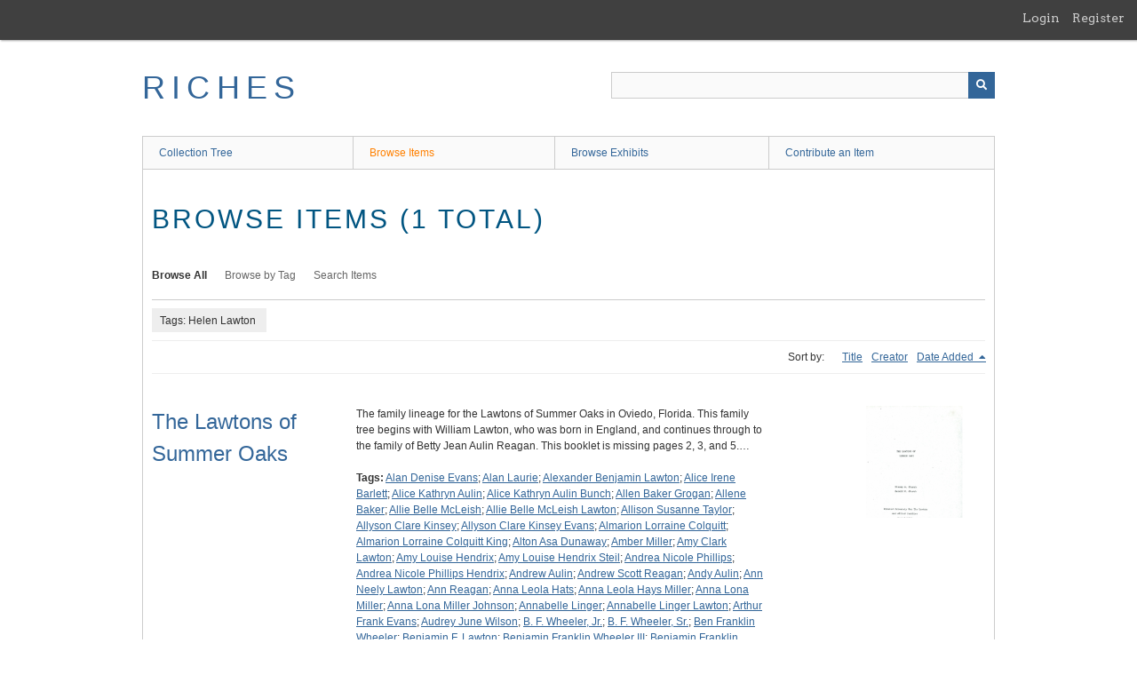

--- FILE ---
content_type: text/html; charset=utf-8
request_url: https://richesmi.cah.ucf.edu/omeka/items/browse?tags=Helen+Lawton
body_size: 11019
content:
<!DOCTYPE html>
<html class="" lang="en-US">
<head>
    <meta charset="utf-8">
    <meta name="viewport" content="width=device-width, initial-scale=1" />
           
        <title>Browse Items &middot; RICHES</title>

    <link rel="alternate" type="application/rss+xml" title="Omeka RSS Feed" href="/omeka/items/browse?tags=Helen+Lawton&amp;output=rss2" /><link rel="alternate" type="application/atom+xml" title="Omeka Atom Feed" href="/omeka/items/browse?tags=Helen+Lawton&amp;output=atom" />
        <!-- Stylesheets -->
    <link href="/omeka/application/views/scripts/css/public.css?v=3.1.2" media="screen" rel="stylesheet" type="text/css" >
<link href="/omeka/plugins/GuestUser/views/public/css/guest-user.css?v=3.1.2" media="all" rel="stylesheet" type="text/css" >
<link href="//fonts.googleapis.com/css?family=Arvo:400" media="screen" rel="stylesheet" type="text/css" >
<link href="/omeka/application/views/scripts/css/admin-bar.css?v=3.1.2" media="screen" rel="stylesheet" type="text/css" >
<link href="/omeka/application/views/scripts/css/iconfonts.css?v=3.1.2" media="all" rel="stylesheet" type="text/css" >
<link href="/omeka/themes/theme-berlin/css/skeleton.css?v=3.1.2" media="all" rel="stylesheet" type="text/css" >
<link href="/omeka/themes/theme-berlin/css/style.css?v=3.1.2" media="all" rel="stylesheet" type="text/css" >    <!-- JavaScripts -->
                        <script type="text/javascript" src="//ajax.googleapis.com/ajax/libs/jquery/3.6.0/jquery.min.js"></script>
<script type="text/javascript">
    //<!--
    window.jQuery || document.write("<script type=\"text\/javascript\" src=\"\/omeka\/application\/views\/scripts\/javascripts\/vendor\/jquery.js?v=3.1.2\" charset=\"utf-8\"><\/script>")    //-->
</script>
<script type="text/javascript" src="//ajax.googleapis.com/ajax/libs/jqueryui/1.12.1/jquery-ui.min.js"></script>
<script type="text/javascript">
    //<!--
    window.jQuery.ui || document.write("<script type=\"text\/javascript\" src=\"\/omeka\/application\/views\/scripts\/javascripts\/vendor\/jquery-ui.js?v=3.1.2\" charset=\"utf-8\"><\/script>")    //-->
</script>
<script type="text/javascript" src="/omeka/application/views/scripts/javascripts/vendor/jquery.ui.touch-punch.js"></script>
<script type="text/javascript">
    //<!--
    jQuery.noConflict();    //-->
</script>
<script type="text/javascript" src="/omeka/plugins/GuestUser/views/public/javascripts/guest-user.js?v=3.1.2"></script>
<!--[if (gte IE 6)&(lte IE 8)]><script type="text/javascript" src="/omeka/application/views/scripts/javascripts/vendor/selectivizr.js?v=3.1.2"></script><![endif]-->
<script type="text/javascript" src="/omeka/application/views/scripts/javascripts/vendor/respond.js?v=3.1.2"></script>
<script type="text/javascript" src="/omeka/application/views/scripts/javascripts/vendor/jquery-accessibleMegaMenu.js?v=3.1.2"></script>
<script type="text/javascript" src="/omeka/themes/theme-berlin/javascripts/berlin.js?v=3.1.2"></script>
<script type="text/javascript" src="/omeka/application/views/scripts/javascripts/globals.js?v=3.1.2"></script></head>
 <body class="admin-bar items browse">
    <a href="#content" id="skipnav">Skip to main content</a>
    <nav id="admin-bar">

<ul class="navigation">
    <li>
        <a id="menu-guest-user-login" href="/omeka/guest-user/user/login">Login</a>
    </li>
    <li>
        <a id="menu-guest-user-register" href="/omeka/guest-user/user/register">Register</a>
    </li>
</ul></nav>
        <header role="banner">
            <div id='guest-user-register-info'></div>            <div id="site-title"><a href="https://richesmi.cah.ucf.edu/omeka" >RICHES</a>
</div>

            <div id="search-container" role="search">

                                <form id="search-form" name="search-form" action="/omeka/search" aria-label="Search" method="get">    <input type="text" name="query" id="query" value="" title="Query" aria-label="Query" aria-labelledby="search-form query">            <input type="hidden" name="query_type" value="keyword" id="query_type">                <input type="hidden" name="record_types[]" value="Item">                <input type="hidden" name="record_types[]" value="Collection">                <input type="hidden" name="record_types[]" value="Exhibit">                <button name="submit_search" id="submit_search" type="submit" value="Submit" title="Submit" class="button" aria-label="Submit" aria-labelledby="search-form submit_search"><span class="icon" aria-hidden="true"></span></button></form>
            </div>
        </header>

         <div id="primary-nav" role="navigation">
             <ul class="navigation">
    <li>
        <a href="/omeka/collection-tree">Collection Tree</a>
    </li>
    <li class="active">
        <a href="/omeka/items/browse">Browse Items</a>
    </li>
    <li>
        <a href="/omeka/exhibits">Browse Exhibits</a>
    </li>
    <li>
        <a href="/omeka/contribution">Contribute an Item</a>
    </li>
</ul>         </div>

         <div id="mobile-nav" role="navigation" aria-label="Mobile Navigation">
             <ul class="navigation">
    <li>
        <a href="/omeka/collection-tree">Collection Tree</a>
    </li>
    <li class="active">
        <a href="/omeka/items/browse">Browse Items</a>
    </li>
    <li>
        <a href="/omeka/exhibits">Browse Exhibits</a>
    </li>
    <li>
        <a href="/omeka/contribution">Contribute an Item</a>
    </li>
</ul>         </div>
        
    <div id="content" role="main" tabindex="-1">


<h1>Browse Items (1 total)</h1>

<nav class="items-nav navigation secondary-nav">
    <ul class="navigation">
    <li class="active">
        <a href="/omeka/items/browse">Browse All</a>
    </li>
    <li>
        <a href="/omeka/items/tags">Browse by Tag</a>
    </li>
    <li>
        <a href="/omeka/items/search">Search Items</a>
    </li>
</ul></nav>

<div id="item-filters"><ul><li class="tags">Tags: Helen Lawton</li></ul></div>


<div id="sort-links">
    <span class="sort-label">Sort by: </span><ul id="sort-links-list"><li  ><a href="/omeka/items/browse?tags=Helen+Lawton&amp;sort_field=Dublin+Core%2CTitle" aria-label="Sort ascending Title" title="Sort ascending">Title <span role="presentation" class="sort-icon"></span></a></li><li  ><a href="/omeka/items/browse?tags=Helen+Lawton&amp;sort_field=Dublin+Core%2CCreator" aria-label="Sort ascending Creator" title="Sort ascending">Creator <span role="presentation" class="sort-icon"></span></a></li><li class="sorting desc" ><a href="/omeka/items/browse?tags=Helen+Lawton&amp;sort_field=added&amp;sort_dir=a" aria-label="Sorting descending Date Added" title="Sorting descending">Date Added <span role="presentation" class="sort-icon"></span></a></li></ul></div>


<div class="item record">
    <h2><a href="/omeka/items/show/6206" class="permalink">The Lawtons of Summer Oaks</a></h2>
    <div class="item-meta">
        <div class="item-img">
        <a href="/omeka/items/show/6206"><img src="https://richesmi.cah.ucf.edu/omeka/files/square_thumbnails/7aa802afa4dac1c624612a3ff70e89b9.jpg" alt="HH00129.pdf" title="HH00129.pdf"></a>    </div>
    
        <div class="item-description">
        The family lineage for the Lawtons of Summer Oaks in Oviedo, Florida. This family tree begins with William Lawton, who was born in England, and continues through to the family of Betty Jean Aulin Reagan. This booklet is missing pages 2, 3, and 5.…    </div>
    
        <div class="tags"><p><strong>Tags:</strong>
        <a href="/omeka/items/browse?tags=Alan+Denise+Evans" rel="tag">Alan Denise Evans</a>; <a href="/omeka/items/browse?tags=Alan+Laurie" rel="tag">Alan Laurie</a>; <a href="/omeka/items/browse?tags=Alexander+Benjamin+Lawton" rel="tag">Alexander Benjamin Lawton</a>; <a href="/omeka/items/browse?tags=Alice+Irene+Barlett" rel="tag">Alice Irene Barlett</a>; <a href="/omeka/items/browse?tags=Alice+Kathryn+Aulin" rel="tag">Alice Kathryn Aulin</a>; <a href="/omeka/items/browse?tags=Alice+Kathryn+Aulin+Bunch" rel="tag">Alice Kathryn Aulin Bunch</a>; <a href="/omeka/items/browse?tags=Allen+Baker+Grogan" rel="tag">Allen Baker Grogan</a>; <a href="/omeka/items/browse?tags=Allene+Baker" rel="tag">Allene Baker</a>; <a href="/omeka/items/browse?tags=Allie+Belle+McLeish" rel="tag">Allie Belle McLeish</a>; <a href="/omeka/items/browse?tags=Allie+Belle+McLeish+Lawton" rel="tag">Allie Belle McLeish Lawton</a>; <a href="/omeka/items/browse?tags=Allison+Susanne+Taylor" rel="tag">Allison Susanne Taylor</a>; <a href="/omeka/items/browse?tags=Allyson+Clare+Kinsey" rel="tag">Allyson Clare Kinsey</a>; <a href="/omeka/items/browse?tags=Allyson+Clare+Kinsey+Evans" rel="tag">Allyson Clare Kinsey Evans</a>; <a href="/omeka/items/browse?tags=Almarion+Lorraine+Colquitt" rel="tag">Almarion Lorraine Colquitt</a>; <a href="/omeka/items/browse?tags=Almarion+Lorraine+Colquitt+King" rel="tag">Almarion Lorraine Colquitt King</a>; <a href="/omeka/items/browse?tags=Alton+Asa+Dunaway" rel="tag">Alton Asa Dunaway</a>; <a href="/omeka/items/browse?tags=Amber+Miller" rel="tag">Amber Miller</a>; <a href="/omeka/items/browse?tags=Amy+Clark+Lawton" rel="tag">Amy Clark Lawton</a>; <a href="/omeka/items/browse?tags=Amy+Louise+Hendrix" rel="tag">Amy Louise Hendrix</a>; <a href="/omeka/items/browse?tags=Amy+Louise+Hendrix+Steil" rel="tag">Amy Louise Hendrix Steil</a>; <a href="/omeka/items/browse?tags=Andrea+Nicole+Phillips" rel="tag">Andrea Nicole Phillips</a>; <a href="/omeka/items/browse?tags=Andrea+Nicole+Phillips+Hendrix" rel="tag">Andrea Nicole Phillips Hendrix</a>; <a href="/omeka/items/browse?tags=Andrew+Aulin" rel="tag">Andrew Aulin</a>; <a href="/omeka/items/browse?tags=Andrew+Scott+Reagan" rel="tag">Andrew Scott Reagan</a>; <a href="/omeka/items/browse?tags=Andy+Aulin" rel="tag">Andy Aulin</a>; <a href="/omeka/items/browse?tags=Ann+Neely+Lawton" rel="tag">Ann Neely Lawton</a>; <a href="/omeka/items/browse?tags=Ann+Reagan" rel="tag">Ann Reagan</a>; <a href="/omeka/items/browse?tags=Anna+Leola+Hats" rel="tag">Anna Leola Hats</a>; <a href="/omeka/items/browse?tags=Anna+Leola+Hays+Miller" rel="tag">Anna Leola Hays Miller</a>; <a href="/omeka/items/browse?tags=Anna+Lona+Miller" rel="tag">Anna Lona Miller</a>; <a href="/omeka/items/browse?tags=Anna+Lona+Miller+Johnson" rel="tag">Anna Lona Miller Johnson</a>; <a href="/omeka/items/browse?tags=Annabelle+Linger" rel="tag">Annabelle Linger</a>; <a href="/omeka/items/browse?tags=Annabelle+Linger+Lawton" rel="tag">Annabelle Linger Lawton</a>; <a href="/omeka/items/browse?tags=Arthur+Frank+Evans" rel="tag">Arthur Frank Evans</a>; <a href="/omeka/items/browse?tags=Audrey+June+Wilson" rel="tag">Audrey June Wilson</a>; <a href="/omeka/items/browse?tags=B.+F.+Wheeler%2C+Jr." rel="tag">B. F. Wheeler, Jr.</a>; <a href="/omeka/items/browse?tags=B.+F.+Wheeler%2C+Sr." rel="tag">B. F. Wheeler, Sr.</a>; <a href="/omeka/items/browse?tags=Ben+Franklin+Wheeler" rel="tag">Ben Franklin Wheeler</a>; <a href="/omeka/items/browse?tags=Benjamin+F.+Lawton" rel="tag">Benjamin F. Lawton</a>; <a href="/omeka/items/browse?tags=Benjamin+Franklin+Wheeler+III" rel="tag">Benjamin Franklin Wheeler III</a>; <a href="/omeka/items/browse?tags=Benjamin+Franklin+Wheeler%2C+Jr." rel="tag">Benjamin Franklin Wheeler, Jr.</a>; <a href="/omeka/items/browse?tags=Benjamin+Franklin+Wheeler%2C+Sr." rel="tag">Benjamin Franklin Wheeler, Sr.</a>; <a href="/omeka/items/browse?tags=Benjamin+Themistocles+Dion+Lawton" rel="tag">Benjamin Themistocles Dion Lawton</a>; <a href="/omeka/items/browse?tags=Bennett+Jay+Johnson" rel="tag">Bennett Jay Johnson</a>; <a href="/omeka/items/browse?tags=Betty+Joan+Ottalani" rel="tag">Betty Joan Ottalani</a>; <a href="/omeka/items/browse?tags=Betty+Joan+Ottalani+Freckelton" rel="tag">Betty Joan Ottalani Freckelton</a>; <a href="/omeka/items/browse?tags=Betty+Lou+Brau" rel="tag">Betty Lou Brau</a>; <a href="/omeka/items/browse?tags=Betty+Lou+Brau+Miller" rel="tag">Betty Lou Brau Miller</a>; <a href="/omeka/items/browse?tags=Betty+Sue+Terry" rel="tag">Betty Sue Terry</a>; <a href="/omeka/items/browse?tags=Betty+Sue+Terry+Lawton" rel="tag">Betty Sue Terry Lawton</a>; <a href="/omeka/items/browse?tags=Betty+Virginia+Miller" rel="tag">Betty Virginia Miller</a>; <a href="/omeka/items/browse?tags=Bettye+Jean+Aulin" rel="tag">Bettye Jean Aulin</a>; <a href="/omeka/items/browse?tags=Bettye+Jean+Aulin+Reagan" rel="tag">Bettye Jean Aulin Reagan</a>; <a href="/omeka/items/browse?tags=Beulah+Lawton" rel="tag">Beulah Lawton</a>; <a href="/omeka/items/browse?tags=Beverly+Elaine+Hughes" rel="tag">Beverly Elaine Hughes</a>; <a href="/omeka/items/browse?tags=Beverly+Elaine+Hughes+Evans" rel="tag">Beverly Elaine Hughes Evans</a>; <a href="/omeka/items/browse?tags=Billie+Beatrice+Bunch" rel="tag">Billie Beatrice Bunch</a>; <a href="/omeka/items/browse?tags=Billie+Beatrice+Bunch+Dingman" rel="tag">Billie Beatrice Bunch Dingman</a>; <a href="/omeka/items/browse?tags=Bird+Mary+Lee" rel="tag">Bird Mary Lee</a>; <a href="/omeka/items/browse?tags=Birdie+Lawton" rel="tag">Birdie Lawton</a>; <a href="/omeka/items/browse?tags=Birdie+Lawton+Grogan" rel="tag">Birdie Lawton Grogan</a>; <a href="/omeka/items/browse?tags=Brandi+Lawton+Tolar" rel="tag">Brandi Lawton Tolar</a>; <a href="/omeka/items/browse?tags=Brandon+Wayne+Langham" rel="tag">Brandon Wayne Langham</a>; <a href="/omeka/items/browse?tags=Brett+Thomas+Lawton" rel="tag">Brett Thomas Lawton</a>; <a href="/omeka/items/browse?tags=Brian+Douglas+Swank" rel="tag">Brian Douglas Swank</a>; <a href="/omeka/items/browse?tags=Brian+Keith+Leibfried" rel="tag">Brian Keith Leibfried</a>; <a href="/omeka/items/browse?tags=Brian+Ottalani" rel="tag">Brian Ottalani</a>; <a href="/omeka/items/browse?tags=Brooksville" rel="tag">Brooksville</a>; <a href="/omeka/items/browse?tags=Buddy+Keller" rel="tag">Buddy Keller</a>; <a href="/omeka/items/browse?tags=Calhoun+Wilson+Hendrix" rel="tag">Calhoun Wilson Hendrix</a>; <a href="/omeka/items/browse?tags=Carol+Lorraine+King" rel="tag">Carol Lorraine King</a>; <a href="/omeka/items/browse?tags=Carol+Lorraine+King+Rhyme" rel="tag">Carol Lorraine King Rhyme</a>; <a href="/omeka/items/browse?tags=Carole+Joan+Norton" rel="tag">Carole Joan Norton</a>; <a href="/omeka/items/browse?tags=Carole+Joan+Norton+Berrong" rel="tag">Carole Joan Norton Berrong</a>; <a href="/omeka/items/browse?tags=Caroline+Elizabeth+Evans" rel="tag">Caroline Elizabeth Evans</a>; <a href="/omeka/items/browse?tags=Caroline+Elizabeth+Evans+Leibfried" rel="tag">Caroline Elizabeth Evans Leibfried</a>; <a href="/omeka/items/browse?tags=Casey+Dyan+Carron" rel="tag">Casey Dyan Carron</a>; <a href="/omeka/items/browse?tags=Casey+Dyan+Carron+Keller" rel="tag">Casey Dyan Carron Keller</a>; <a href="/omeka/items/browse?tags=Catherine+Elizabeth+Long" rel="tag">Catherine Elizabeth Long</a>; <a href="/omeka/items/browse?tags=Catherine+Elizabeth+Long+Evans" rel="tag">Catherine Elizabeth Long Evans</a>; <a href="/omeka/items/browse?tags=Charles+Aulin" rel="tag">Charles Aulin</a>; <a href="/omeka/items/browse?tags=Charles+Hampton+Harris" rel="tag">Charles Hampton Harris</a>; <a href="/omeka/items/browse?tags=Charles+Homer+Colquitt" rel="tag">Charles Homer Colquitt</a>; <a href="/omeka/items/browse?tags=Charles+John+Lawton" rel="tag">Charles John Lawton</a>; <a href="/omeka/items/browse?tags=Charles+Warren+Aulin" rel="tag">Charles Warren Aulin</a>; <a href="/omeka/items/browse?tags=Charles+William+Evans" rel="tag">Charles William Evans</a>; <a href="/omeka/items/browse?tags=Charlet+Sue+Genton" rel="tag">Charlet Sue Genton</a>; <a href="/omeka/items/browse?tags=Charlet+Sue+Genton+Wheeler" rel="tag">Charlet Sue Genton Wheeler</a>; <a href="/omeka/items/browse?tags=Charlotte+Lee" rel="tag">Charlotte Lee</a>; <a href="/omeka/items/browse?tags=Charlotte+Lee+Lawton" rel="tag">Charlotte Lee Lawton</a>; <a href="/omeka/items/browse?tags=Charlotte+Lee+Lawton+Mikesell" rel="tag">Charlotte Lee Lawton Mikesell</a>; <a href="/omeka/items/browse?tags=Chester+Lee+Phillips" rel="tag">Chester Lee Phillips</a>; <a href="/omeka/items/browse?tags=Christopher+Kevin+Grogan" rel="tag">Christopher Kevin Grogan</a>; <a href="/omeka/items/browse?tags=Christopher+Leon" rel="tag">Christopher Leon</a>; <a href="/omeka/items/browse?tags=Christopher+Wilson" rel="tag">Christopher Wilson</a>; <a href="/omeka/items/browse?tags=Cindy+Deborah+Church" rel="tag">Cindy Deborah Church</a>; <a href="/omeka/items/browse?tags=Cindy+Deborah+Church+Hunt" rel="tag">Cindy Deborah Church Hunt</a>; <a href="/omeka/items/browse?tags=Claire+Lee+Wheeler" rel="tag">Claire Lee Wheeler</a>; <a href="/omeka/items/browse?tags=Claire+Lee+Wheeler+Evans" rel="tag">Claire Lee Wheeler Evans</a>; <a href="/omeka/items/browse?tags=Claire+Marena+Leinhard" rel="tag">Claire Marena Leinhard</a>; <a href="/omeka/items/browse?tags=Claire+Marena+Leinhard+O%27Brien" rel="tag">Claire Marena Leinhard O&#039;Brien</a>; <a href="/omeka/items/browse?tags=Clara+Curtis+Lawton" rel="tag">Clara Curtis Lawton</a>; <a href="/omeka/items/browse?tags=Clara+Curtis+Lawton+Leinhard" rel="tag">Clara Curtis Lawton Leinhard</a>; <a href="/omeka/items/browse?tags=Clara+Isabelle+Lawton" rel="tag">Clara Isabelle Lawton</a>; <a href="/omeka/items/browse?tags=Clara+Isabelle+Lawton+Wheeler" rel="tag">Clara Isabelle Lawton Wheeler</a>; <a href="/omeka/items/browse?tags=Clara+Lawton" rel="tag">Clara Lawton</a>; <a href="/omeka/items/browse?tags=Clara+Lawton+McKinney" rel="tag">Clara Lawton McKinney</a>; <a href="/omeka/items/browse?tags=Clara+Lee+Wheeler" rel="tag">Clara Lee Wheeler</a>; <a href="/omeka/items/browse?tags=Clara+Lee+Wheeler+Evans" rel="tag">Clara Lee Wheeler Evans</a>; <a href="/omeka/items/browse?tags=Clara+Lillian+Adams" rel="tag">Clara Lillian Adams</a>; <a href="/omeka/items/browse?tags=Clara+Lillian+Adams+Sullivan" rel="tag">Clara Lillian Adams Sullivan</a>; <a href="/omeka/items/browse?tags=Clara+Mattie+Colquitt" rel="tag">Clara Mattie Colquitt</a>; <a href="/omeka/items/browse?tags=Clara+Mattie+Colquitt+Allen" rel="tag">Clara Mattie Colquitt Allen</a>; <a href="/omeka/items/browse?tags=Claude+DeWitt+Moore" rel="tag">Claude DeWitt Moore</a>; <a href="/omeka/items/browse?tags=Clifford+Lilburn+Rhyme" rel="tag">Clifford Lilburn Rhyme</a>; <a href="/omeka/items/browse?tags=Connie+Lawton" rel="tag">Connie Lawton</a>; <a href="/omeka/items/browse?tags=Connie+Lawton+Griggs" rel="tag">Connie Lawton Griggs</a>; <a href="/omeka/items/browse?tags=Connor+Lucas+Keller" rel="tag">Connor Lucas Keller</a>; <a href="/omeka/items/browse?tags=Courtney+Ann+Erwin" rel="tag">Courtney Ann Erwin</a>; <a href="/omeka/items/browse?tags=Craig+Allen+Berrong" rel="tag">Craig Allen Berrong</a>; <a href="/omeka/items/browse?tags=Dan+Lloyd+McKibber" rel="tag">Dan Lloyd McKibber</a>; <a href="/omeka/items/browse?tags=Daniel+Blaine+Mikesell" rel="tag">Daniel Blaine Mikesell</a>; <a href="/omeka/items/browse?tags=Daniel+Lee+Reagan" rel="tag">Daniel Lee Reagan</a>; <a href="/omeka/items/browse?tags=David+Guy+Ottalani" rel="tag">David Guy Ottalani</a>; <a href="/omeka/items/browse?tags=David+Lee+Evans" rel="tag">David Lee Evans</a>; <a href="/omeka/items/browse?tags=Dawn+Michelle+Grogan" rel="tag">Dawn Michelle Grogan</a>; <a href="/omeka/items/browse?tags=Debbie+Lynn+Reagan" rel="tag">Debbie Lynn Reagan</a>; <a href="/omeka/items/browse?tags=Deborah+Bailey" rel="tag">Deborah Bailey</a>; <a href="/omeka/items/browse?tags=Deborah+Bailey+Lawton" rel="tag">Deborah Bailey Lawton</a>; <a href="/omeka/items/browse?tags=Debra+Jane+Harris" rel="tag">Debra Jane Harris</a>; <a href="/omeka/items/browse?tags=Debra+Jane+Harris+Matkin" rel="tag">Debra Jane Harris Matkin</a>; <a href="/omeka/items/browse?tags=Dee+Royston+Allen" rel="tag">Dee Royston Allen</a>; <a href="/omeka/items/browse?tags=Diana+Leigh+Evans" rel="tag">Diana Leigh Evans</a>; <a href="/omeka/items/browse?tags=Diane+Jean+Berrong" rel="tag">Diane Jean Berrong</a>; <a href="/omeka/items/browse?tags=Diane+Sue+Aulin" rel="tag">Diane Sue Aulin</a>; <a href="/omeka/items/browse?tags=Diane+Sue+Aulin+Keller" rel="tag">Diane Sue Aulin Keller</a>; <a href="/omeka/items/browse?tags=Diane+Sue+Aulin+Pentz" rel="tag">Diane Sue Aulin Pentz</a>; <a href="/omeka/items/browse?tags=Donald+Henry+Stiel" rel="tag">Donald Henry Stiel</a>; <a href="/omeka/items/browse?tags=Donald+T.+Reagan" rel="tag">Donald T. Reagan</a>; <a href="/omeka/items/browse?tags=Donna+Lee+Barrack" rel="tag">Donna Lee Barrack</a>; <a href="/omeka/items/browse?tags=Donna+Lee+Barrack+Evans" rel="tag">Donna Lee Barrack Evans</a>; <a href="/omeka/items/browse?tags=Donna+Neely" rel="tag">Donna Neely</a>; <a href="/omeka/items/browse?tags=Donna+Susan+Miller" rel="tag">Donna Susan Miller</a>; <a href="/omeka/items/browse?tags=Doris+Arine+McKinney" rel="tag">Doris Arine McKinney</a>; <a href="/omeka/items/browse?tags=Doris+Arine+McKinney+Lawton" rel="tag">Doris Arine McKinney Lawton</a>; <a href="/omeka/items/browse?tags=Dorothy+Louise+Stone" rel="tag">Dorothy Louise Stone</a>; <a href="/omeka/items/browse?tags=Dorothy+Louise+Stone+Grogan" rel="tag">Dorothy Louise Stone Grogan</a>; <a href="/omeka/items/browse?tags=Dorothy+Virginia+Lawton" rel="tag">Dorothy Virginia Lawton</a>; <a href="/omeka/items/browse?tags=Dorothy+Virginia+Lawton+Johnson" rel="tag">Dorothy Virginia Lawton Johnson</a>; <a href="/omeka/items/browse?tags=Doyle+Dauphin" rel="tag">Doyle Dauphin</a>; <a href="/omeka/items/browse?tags=Dustin+Chavallier" rel="tag">Dustin Chavallier</a>; <a href="/omeka/items/browse?tags=Edisto+Island+Plantation" rel="tag">Edisto Island Plantation</a>; <a href="/omeka/items/browse?tags=Edward+Paul+Chavallier" rel="tag">Edward Paul Chavallier</a>; <a href="/omeka/items/browse?tags=Edwina+Tuggle" rel="tag">Edwina Tuggle</a>; <a href="/omeka/items/browse?tags=Edwina+Tuggle+Lawton" rel="tag">Edwina Tuggle Lawton</a>; <a href="/omeka/items/browse?tags=Eldred+Pierce+Bruce" rel="tag">Eldred Pierce Bruce</a>; <a href="/omeka/items/browse?tags=Eliaine+Allison+Grogan" rel="tag">Eliaine Allison Grogan</a>; <a href="/omeka/items/browse?tags=Elizabeth+Ann+McKinney" rel="tag">Elizabeth Ann McKinney</a>; <a href="/omeka/items/browse?tags=Elizabeth+Ann+Moon" rel="tag">Elizabeth Ann Moon</a>; <a href="/omeka/items/browse?tags=Elizabeth+Ann+Moon+Aulin" rel="tag">Elizabeth Ann Moon Aulin</a>; <a href="/omeka/items/browse?tags=Elizabeth+Joan+Freckelton" rel="tag">Elizabeth Joan Freckelton</a>; <a href="/omeka/items/browse?tags=Elizabeth+Joan+Freckelton+McGowan" rel="tag">Elizabeth Joan Freckelton McGowan</a>; <a href="/omeka/items/browse?tags=Elizabeth+Lawton+Andress" rel="tag">Elizabeth Lawton Andress</a>; <a href="/omeka/items/browse?tags=Elizabeth+Mary+Brisbane" rel="tag">Elizabeth Mary Brisbane</a>; <a href="/omeka/items/browse?tags=Elizabeth+Mary+Brisbane+Lawton" rel="tag">Elizabeth Mary Brisbane Lawton</a>; <a href="/omeka/items/browse?tags=Elizabeth+Moon" rel="tag">Elizabeth Moon</a>; <a href="/omeka/items/browse?tags=Elizabeth+Moon+Aulin" rel="tag">Elizabeth Moon Aulin</a>; <a href="/omeka/items/browse?tags=Emily+Wilson" rel="tag">Emily Wilson</a>; <a href="/omeka/items/browse?tags=Emily+Wilson+Lawton" rel="tag">Emily Wilson Lawton</a>; <a href="/omeka/items/browse?tags=Emma+Lenora+Lawton" rel="tag">Emma Lenora Lawton</a>; <a href="/omeka/items/browse?tags=Emma+Lenora+Lawton+Aulin" rel="tag">Emma Lenora Lawton Aulin</a>; <a href="/omeka/items/browse?tags=Emma+Marie+Aulin" rel="tag">Emma Marie Aulin</a>; <a href="/omeka/items/browse?tags=Eric+Lawton+Grogan" rel="tag">Eric Lawton Grogan</a>; <a href="/omeka/items/browse?tags=Ethel+Elizabeth+Kramer" rel="tag">Ethel Elizabeth Kramer</a>; <a href="/omeka/items/browse?tags=Ethel+Elizabeth+Kramer+Colquitt" rel="tag">Ethel Elizabeth Kramer Colquitt</a>; <a href="/omeka/items/browse?tags=Eusebia+Lawton" rel="tag">Eusebia Lawton</a>; <a href="/omeka/items/browse?tags=Evelyn+Wheeler" rel="tag">Evelyn Wheeler</a>; <a href="/omeka/items/browse?tags=Evelyn+Wheeler+Kemp" rel="tag">Evelyn Wheeler Kemp</a>; <a href="/omeka/items/browse?tags=Fannie+Pearl+Colquitt" rel="tag">Fannie Pearl Colquitt</a>; <a href="/omeka/items/browse?tags=Florence+Wheeler" rel="tag">Florence Wheeler</a>; <a href="/omeka/items/browse?tags=Florence+Wheeler+Campbell" rel="tag">Florence Wheeler Campbell</a>; <a href="/omeka/items/browse?tags=Frances+Carden" rel="tag">Frances Carden</a>; <a href="/omeka/items/browse?tags=Frances+Carden+Bernreuter" rel="tag">Frances Carden Bernreuter</a>; <a href="/omeka/items/browse?tags=Frank+Wheeler%2C+Jr." rel="tag">Frank Wheeler, Jr.</a>; <a href="/omeka/items/browse?tags=Frank+Wheeler%2C+Sr." rel="tag">Frank Wheeler, Sr.</a>; <a href="/omeka/items/browse?tags=Fred+Emmett+Hamiter" rel="tag">Fred Emmett Hamiter</a>; <a href="/omeka/items/browse?tags=Frederick+Clinton+Berrong" rel="tag">Frederick Clinton Berrong</a>; <a href="/omeka/items/browse?tags=Freida+Lou+Guy" rel="tag">Freida Lou Guy</a>; <a href="/omeka/items/browse?tags=Freida+Lou+Guy+McKinney" rel="tag">Freida Lou Guy McKinney</a>; <a href="/omeka/items/browse?tags=G.+Douglas+Swank" rel="tag">G. Douglas Swank</a>; <a href="/omeka/items/browse?tags=Gary+Lawton+Grogan" rel="tag">Gary Lawton Grogan</a>; <a href="/omeka/items/browse?tags=Geneva" rel="tag">Geneva</a>; <a href="/omeka/items/browse?tags=George+Beauregard+Wilber" rel="tag">George Beauregard Wilber</a>; <a href="/omeka/items/browse?tags=George+Joseph+Lawton" rel="tag">George Joseph Lawton</a>; <a href="/omeka/items/browse?tags=George+L.+Simpson" rel="tag">George L. Simpson</a>; <a href="/omeka/items/browse?tags=George+Lee" rel="tag">George Lee</a>; <a href="/omeka/items/browse?tags=George+Lee+Wheeler" rel="tag">George Lee Wheeler</a>; <a href="/omeka/items/browse?tags=George+William+Martin" rel="tag">George William Martin</a>; <a href="/omeka/items/browse?tags=Georgia+Lee" rel="tag">Georgia Lee</a>; <a href="/omeka/items/browse?tags=Georgia+Lee+Wheeler" rel="tag">Georgia Lee Wheeler</a>; <a href="/omeka/items/browse?tags=Gerald+Marshall+Church" rel="tag">Gerald Marshall Church</a>; <a href="/omeka/items/browse?tags=Glenda+Lawton" rel="tag">Glenda Lawton</a>; <a href="/omeka/items/browse?tags=Gloria+Lewis" rel="tag">Gloria Lewis</a>; <a href="/omeka/items/browse?tags=Gloria+Lewis+McKinney" rel="tag">Gloria Lewis McKinney</a>; <a href="/omeka/items/browse?tags=Glorianna+Lawton" rel="tag">Glorianna Lawton</a>; <a href="/omeka/items/browse?tags=Glover+L.+Bernreuter" rel="tag">Glover L. Bernreuter</a>; <a href="/omeka/items/browse?tags=Grace+Marie+Smith" rel="tag">Grace Marie Smith</a>; <a href="/omeka/items/browse?tags=Grace+Marie+Smith+Lawton" rel="tag">Grace Marie Smith Lawton</a>; <a href="/omeka/items/browse?tags=Greta+Lynn+Simpson" rel="tag">Greta Lynn Simpson</a>; <a href="/omeka/items/browse?tags=Guinever+Elizabeth+Morgan+Lawton" rel="tag">Guinever Elizabeth Morgan Lawton</a>; <a href="/omeka/items/browse?tags=Guinevere+Elizabeth+Morgan" rel="tag">Guinevere Elizabeth Morgan</a>; <a href="/omeka/items/browse?tags=Guy+Adams+Ottalani" rel="tag">Guy Adams Ottalani</a>; <a href="/omeka/items/browse?tags=Guy+Felix+Ottalani" rel="tag">Guy Felix Ottalani</a>; <a href="/omeka/items/browse?tags=Guy+Nixon+Lawton" rel="tag">Guy Nixon Lawton</a>; <a href="/omeka/items/browse?tags=Guy+Wayne+Langham" rel="tag">Guy Wayne Langham</a>; <a href="/omeka/items/browse?tags=Harrison+Jean+Laney" rel="tag">Harrison Jean Laney</a>; <a href="/omeka/items/browse?tags=Hazel+Pamela+West" rel="tag">Hazel Pamela West</a>; <a href="/omeka/items/browse?tags=Hazel+Pamela+West+Martin" rel="tag">Hazel Pamela West Martin</a>; <a href="/omeka/items/browse?tags=Helen+Bernreuter" rel="tag">Helen Bernreuter</a>; <a href="/omeka/items/browse?tags=Helen+Lawton" rel="tag">Helen Lawton</a>; <a href="/omeka/items/browse?tags=Helen+Lawton+Bernreuter" rel="tag">Helen Lawton Bernreuter</a>; <a href="/omeka/items/browse?tags=Henry+Franklin+Colquitt" rel="tag">Henry Franklin Colquitt</a>; <a href="/omeka/items/browse?tags=Henry+Peyton+Colquitt" rel="tag">Henry Peyton Colquitt</a>; <a href="/omeka/items/browse?tags=Henry+Wilson+Keller" rel="tag">Henry Wilson Keller</a>; <a href="/omeka/items/browse?tags=Herb+Bickers" rel="tag">Herb Bickers</a>; <a href="/omeka/items/browse?tags=Hugh+Benjamin+McKinney" rel="tag">Hugh Benjamin McKinney</a>; <a href="/omeka/items/browse?tags=Hugh+Clifford+McKinney" rel="tag">Hugh Clifford McKinney</a>; <a href="/omeka/items/browse?tags=Ida+Jane+Carson" rel="tag">Ida Jane Carson</a>; <a href="/omeka/items/browse?tags=Ida+Jane+Carson+Lawton" rel="tag">Ida Jane Carson Lawton</a>; <a href="/omeka/items/browse?tags=Ida+Lawton" rel="tag">Ida Lawton</a>; <a href="/omeka/items/browse?tags=Ida+Lawton+Colquitt" rel="tag">Ida Lawton Colquitt</a>; <a href="/omeka/items/browse?tags=Ida+Peyton+Colquitt" rel="tag">Ida Peyton Colquitt</a>; <a href="/omeka/items/browse?tags=Ida+Peyton+Colquitt+Wilber" rel="tag">Ida Peyton Colquitt Wilber</a>; <a href="/omeka/items/browse?tags=Irene+Lavelle+Lawton" rel="tag">Irene Lavelle Lawton</a>; <a href="/omeka/items/browse?tags=Irene+Lavelle+Lawton+Sibley" rel="tag">Irene Lavelle Lawton Sibley</a>; <a href="/omeka/items/browse?tags=Jack+Lilburn+King" rel="tag">Jack Lilburn King</a>; <a href="/omeka/items/browse?tags=Jack+Todd+Miller" rel="tag">Jack Todd Miller</a>; <a href="/omeka/items/browse?tags=Jackson+McGowan" rel="tag">Jackson McGowan</a>; <a href="/omeka/items/browse?tags=Jacksonville" rel="tag">Jacksonville</a>; <a href="/omeka/items/browse?tags=James+A.+Miller" rel="tag">James A. Miller</a>; <a href="/omeka/items/browse?tags=James+Alexander+Graham" rel="tag">James Alexander Graham</a>; <a href="/omeka/items/browse?tags=James+Barry+Freckelton" rel="tag">James Barry Freckelton</a>; <a href="/omeka/items/browse?tags=James+Clayton" rel="tag">James Clayton</a>; <a href="/omeka/items/browse?tags=James+Elbert+Moncrief" rel="tag">James Elbert Moncrief</a>; <a href="/omeka/items/browse?tags=James+Garrett+Lawton" rel="tag">James Garrett Lawton</a>; <a href="/omeka/items/browse?tags=James+Guy+Freckelton" rel="tag">James Guy Freckelton</a>; <a href="/omeka/items/browse?tags=James+Longeran+Sullivan" rel="tag">James Longeran Sullivan</a>; <a href="/omeka/items/browse?tags=James+Lutellus+Nichols" rel="tag">James Lutellus Nichols</a>; <a href="/omeka/items/browse?tags=James+Richards" rel="tag">James Richards</a>; <a href="/omeka/items/browse?tags=James+Russell+Lee" rel="tag">James Russell Lee</a>; <a href="/omeka/items/browse?tags=James+Theodore+Aulin" rel="tag">James Theodore Aulin</a>; <a href="/omeka/items/browse?tags=James+Tillman+Grogan" rel="tag">James Tillman Grogan</a>; <a href="/omeka/items/browse?tags=James+Wilburn+Grogan" rel="tag">James Wilburn Grogan</a>; <a href="/omeka/items/browse?tags=Jane+Ann+Beauregard" rel="tag">Jane Ann Beauregard</a>; <a href="/omeka/items/browse?tags=Jane+Anne+Grogan" rel="tag">Jane Anne Grogan</a>; <a href="/omeka/items/browse?tags=Jane+Anne+Grogan+Church" rel="tag">Jane Anne Grogan Church</a>; <a href="/omeka/items/browse?tags=Jane+Kathryn+Polk" rel="tag">Jane Kathryn Polk</a>; <a href="/omeka/items/browse?tags=Jane+Kathryn+Polk+Beauregard" rel="tag">Jane Kathryn Polk Beauregard</a>; <a href="/omeka/items/browse?tags=Jane+Lawton+Moncrief" rel="tag">Jane Lawton Moncrief</a>; <a href="/omeka/items/browse?tags=Jane+Lawton+Moncrief+Miller" rel="tag">Jane Lawton Moncrief Miller</a>; <a href="/omeka/items/browse?tags=Jane+Mosse" rel="tag">Jane Mosse</a>; <a href="/omeka/items/browse?tags=Jane+Mosse+Lawton" rel="tag">Jane Mosse Lawton</a>; <a href="/omeka/items/browse?tags=Jason+Bickers" rel="tag">Jason Bickers</a>; <a href="/omeka/items/browse?tags=Jason+Lilburn+King" rel="tag">Jason Lilburn King</a>; <a href="/omeka/items/browse?tags=Jason+Theodore+Aulin" rel="tag">Jason Theodore Aulin</a>; <a href="/omeka/items/browse?tags=Jean+Audrey+Moran" rel="tag">Jean Audrey Moran</a>; <a href="/omeka/items/browse?tags=Jean+Audrey+Moran+Wheeler" rel="tag">Jean Audrey Moran Wheeler</a>; <a href="/omeka/items/browse?tags=Jefferson+Miller+Moncrief" rel="tag">Jefferson Miller Moncrief</a>; <a href="/omeka/items/browse?tags=Jeffrey+Martin+Hendrix" rel="tag">Jeffrey Martin Hendrix</a>; <a href="/omeka/items/browse?tags=Jeffrey+Neal+Berrong" rel="tag">Jeffrey Neal Berrong</a>; <a href="/omeka/items/browse?tags=Jeremiah+Lawton" rel="tag">Jeremiah Lawton</a>; <a href="/omeka/items/browse?tags=Jeremy+Dauphin" rel="tag">Jeremy Dauphin</a>; <a href="/omeka/items/browse?tags=Jill+Lawton" rel="tag">Jill Lawton</a>; <a href="/omeka/items/browse?tags=Jo+Ann+Miller" rel="tag">Jo Ann Miller</a>; <a href="/omeka/items/browse?tags=Jo+Ann+Miller+Nichols" rel="tag">Jo Ann Miller Nichols</a>; <a href="/omeka/items/browse?tags=Jo+Lynn+Moncrief" rel="tag">Jo Lynn Moncrief</a>; <a href="/omeka/items/browse?tags=Jo+Lynn+Moncrief+Laurie" rel="tag">Jo Lynn Moncrief Laurie</a>; <a href="/omeka/items/browse?tags=Joan+Berrong" rel="tag">Joan Berrong</a>; <a href="/omeka/items/browse?tags=Joan+Berrong+Anderson" rel="tag">Joan Berrong Anderson</a>; <a href="/omeka/items/browse?tags=Joan+Lareatha+Bernreuter" rel="tag">Joan Lareatha Bernreuter</a>; <a href="/omeka/items/browse?tags=Joan+Lareatha+Bernreuter+Trowbridge" rel="tag">Joan Lareatha Bernreuter Trowbridge</a>; <a href="/omeka/items/browse?tags=John+Arthur+Evans" rel="tag">John Arthur Evans</a>; <a href="/omeka/items/browse?tags=John+Cater+Lawton" rel="tag">John Cater Lawton</a>; <a href="/omeka/items/browse?tags=John+Joseph+Leinhard" rel="tag">John Joseph Leinhard</a>; <a href="/omeka/items/browse?tags=John+Kinglsey+Lawton" rel="tag">John Kinglsey Lawton</a>; <a href="/omeka/items/browse?tags=John+Lilburn+King" rel="tag">John Lilburn King</a>; <a href="/omeka/items/browse?tags=John+Marion+Miller" rel="tag">John Marion Miller</a>; <a href="/omeka/items/browse?tags=John+O%27Connor+Adams" rel="tag">John O&#039;Connor Adams</a>; <a href="/omeka/items/browse?tags=John+Raymond+Shearer" rel="tag">John Raymond Shearer</a>; <a href="/omeka/items/browse?tags=John+Settle" rel="tag">John Settle</a>; <a href="/omeka/items/browse?tags=John+Thomas+Wheeler" rel="tag">John Thomas Wheeler</a>; <a href="/omeka/items/browse?tags=John+Wesley+Evans" rel="tag">John Wesley Evans</a>; <a href="/omeka/items/browse?tags=John+William+Martin" rel="tag">John William Martin</a>; <a href="/omeka/items/browse?tags=John+Winborn+Miller" rel="tag">John Winborn Miller</a>; <a href="/omeka/items/browse?tags=Joseph+James+Lawton" rel="tag">Joseph James Lawton</a>; <a href="/omeka/items/browse?tags=Joseph+Lawton" rel="tag">Joseph Lawton</a>; <a href="/omeka/items/browse?tags=Josephine+Lawton" rel="tag">Josephine Lawton</a>; <a href="/omeka/items/browse?tags=Josiah+Lawton" rel="tag">Josiah Lawton</a>; <a href="/omeka/items/browse?tags=Judge+Aulin" rel="tag">Judge Aulin</a>; <a href="/omeka/items/browse?tags=Judi+Berrong" rel="tag">Judi Berrong</a>; <a href="/omeka/items/browse?tags=Julia+Ann+Hamiter" rel="tag">Julia Ann Hamiter</a>; <a href="/omeka/items/browse?tags=Julia+Ann+Hamiter+Andress" rel="tag">Julia Ann Hamiter Andress</a>; <a href="/omeka/items/browse?tags=Julia+Lawton" rel="tag">Julia Lawton</a>; <a href="/omeka/items/browse?tags=Julia+Lawton+Hamiter" rel="tag">Julia Lawton Hamiter</a>; <a href="/omeka/items/browse?tags=Julia+Nadine+Davis" rel="tag">Julia Nadine Davis</a>; <a href="/omeka/items/browse?tags=Julia+Nadine+Davis+Aulin" rel="tag">Julia Nadine Davis Aulin</a>; <a href="/omeka/items/browse?tags=Julie+Karen+Reagan" rel="tag">Julie Karen Reagan</a>; <a href="/omeka/items/browse?tags=June+Ann+McCary" rel="tag">June Ann McCary</a>; <a href="/omeka/items/browse?tags=June+Anne+McCary+Mitchell" rel="tag">June Anne McCary Mitchell</a>; <a href="/omeka/items/browse?tags=Justin+Miller" rel="tag">Justin Miller</a>; <a href="/omeka/items/browse?tags=Katherine+Louise+McKinney" rel="tag">Katherine Louise McKinney</a>; <a href="/omeka/items/browse?tags=Katherine+Louise+McKinney+Chavallier" rel="tag">Katherine Louise McKinney Chavallier</a>; <a href="/omeka/items/browse?tags=Kathleen+Reagan" rel="tag">Kathleen Reagan</a>; <a href="/omeka/items/browse?tags=Kathleen+Susan+Bernreuter" rel="tag">Kathleen Susan Bernreuter</a>; <a href="/omeka/items/browse?tags=Kathryn+Eileen+Phillips" rel="tag">Kathryn Eileen Phillips</a>; <a href="/omeka/items/browse?tags=Kathryn+Eileen+Phillips+Berrong" rel="tag">Kathryn Eileen Phillips Berrong</a>; <a href="/omeka/items/browse?tags=Kathryn+Elizabeth+Beauregard" rel="tag">Kathryn Elizabeth Beauregard</a>; <a href="/omeka/items/browse?tags=Kathryn+Elizabeth+McKibber" rel="tag">Kathryn Elizabeth McKibber</a>; <a href="/omeka/items/browse?tags=Kathryn+Lee+Wheeler" rel="tag">Kathryn Lee Wheeler</a>; <a href="/omeka/items/browse?tags=Kathryn+Lee+Wheeler+Leon" rel="tag">Kathryn Lee Wheeler Leon</a>; <a href="/omeka/items/browse?tags=Kathryn+Louise+Lawton" rel="tag">Kathryn Louise Lawton</a>; <a href="/omeka/items/browse?tags=Kathryn+Louise+Lawton+Varn" rel="tag">Kathryn Louise Lawton Varn</a>; <a href="/omeka/items/browse?tags=Kathy+Ann+Harris" rel="tag">Kathy Ann Harris</a>; <a href="/omeka/items/browse?tags=Kathy+Ann+Harris+Langham" rel="tag">Kathy Ann Harris Langham</a>; <a href="/omeka/items/browse?tags=Kathy+Irene+Johnson" rel="tag">Kathy Irene Johnson</a>; <a href="/omeka/items/browse?tags=Kathy+Irene+Johnson+Steen" rel="tag">Kathy Irene Johnson Steen</a>; <a href="/omeka/items/browse?tags=Kathy+Irene+Johnson+Wilkerson" rel="tag">Kathy Irene Johnson Wilkerson</a>; <a href="/omeka/items/browse?tags=Kathy+Lee+Wheeler" rel="tag">Kathy Lee Wheeler</a>; <a href="/omeka/items/browse?tags=Kathy+Lee+Wheeler+Leon" rel="tag">Kathy Lee Wheeler Leon</a>; <a href="/omeka/items/browse?tags=Katie+May+Adams" rel="tag">Katie May Adams</a>; <a href="/omeka/items/browse?tags=Katie+May+Adams+Phillips" rel="tag">Katie May Adams Phillips</a>; <a href="/omeka/items/browse?tags=Kaylin+Marie+Evans" rel="tag">Kaylin Marie Evans</a>; <a href="/omeka/items/browse?tags=Kenneth+Mitchell+Griggs" rel="tag">Kenneth Mitchell Griggs</a>; <a href="/omeka/items/browse?tags=Kevin+Ottalani" rel="tag">Kevin Ottalani</a>; <a href="/omeka/items/browse?tags=Kevin+Raymond+Berrong" rel="tag">Kevin Raymond Berrong</a>; <a href="/omeka/items/browse?tags=Kimberley+Louise+Morris" rel="tag">Kimberley Louise Morris</a>; <a href="/omeka/items/browse?tags=Kimberley+Louise+Morris+Miller" rel="tag">Kimberley Louise Morris Miller</a>; <a href="/omeka/items/browse?tags=Kirk+Ashley+Grogan" rel="tag">Kirk Ashley Grogan</a>; <a href="/omeka/items/browse?tags=Kissimmee+River" rel="tag">Kissimmee River</a>; <a href="/omeka/items/browse?tags=Lane+Palmer+Lundy" rel="tag">Lane Palmer Lundy</a>; <a href="/omeka/items/browse?tags=Lareatha+Tonguet" rel="tag">Lareatha Tonguet</a>; <a href="/omeka/items/browse?tags=Lareatha+Tonguet+Bernreuter" rel="tag">Lareatha Tonguet Bernreuter</a>; <a href="/omeka/items/browse?tags=Larry+Clinton+McKinney" rel="tag">Larry Clinton McKinney</a>; <a href="/omeka/items/browse?tags=Laura+Harmon" rel="tag">Laura Harmon</a>; <a href="/omeka/items/browse?tags=Laura+Harmon+Ottalani" rel="tag">Laura Harmon Ottalani</a>; <a href="/omeka/items/browse?tags=Laura+Lee+Evans" rel="tag">Laura Lee Evans</a>; <a href="/omeka/items/browse?tags=Laura+Lee+Evans+Neil" rel="tag">Laura Lee Evans Neil</a>; <a href="/omeka/items/browse?tags=Lawrence+Clifford+Rhyme" rel="tag">Lawrence Clifford Rhyme</a>; <a href="/omeka/items/browse?tags=Lawrence+Wayne+Hamby" rel="tag">Lawrence Wayne Hamby</a>; <a href="/omeka/items/browse?tags=Lawton+and+Allied+Families+Association" rel="tag">Lawton and Allied Families Association</a>; <a href="/omeka/items/browse?tags=Lawton+Gwynn+Bernreuter" rel="tag">Lawton Gwynn Bernreuter</a>; <a href="/omeka/items/browse?tags=Lawton+Smith+Berrong" rel="tag">Lawton Smith Berrong</a>; <a href="/omeka/items/browse?tags=Lee+Burton+Hunt" rel="tag">Lee Burton Hunt</a>; <a href="/omeka/items/browse?tags=Lee+Holley+Mitchell" rel="tag">Lee Holley Mitchell</a>; <a href="/omeka/items/browse?tags=Letcher+Burton+Hunt" rel="tag">Letcher Burton Hunt</a>; <a href="/omeka/items/browse?tags=Lillian+Della+Lee" rel="tag">Lillian Della Lee</a>; <a href="/omeka/items/browse?tags=Lillian+Della+Lee+Lawton" rel="tag">Lillian Della Lee Lawton</a>; <a href="/omeka/items/browse?tags=Lillian+Elizabeth+Lawton" rel="tag">Lillian Elizabeth Lawton</a>; <a href="/omeka/items/browse?tags=Lillian+Elizabeth+Lawton+Laney" rel="tag">Lillian Elizabeth Lawton Laney</a>; <a href="/omeka/items/browse?tags=Lillie+Clara+McKinney" rel="tag">Lillie Clara McKinney</a>; <a href="/omeka/items/browse?tags=Lillie+Clara+McKinney+Mitchell" rel="tag">Lillie Clara McKinney Mitchell</a>; <a href="/omeka/items/browse?tags=Lily+LaVange+Neil" rel="tag">Lily LaVange Neil</a>; <a href="/omeka/items/browse?tags=Linda+Etel+Colquitt" rel="tag">Linda Etel Colquitt</a>; <a href="/omeka/items/browse?tags=Linda+Etel+Colquitt+Taylor" rel="tag">Linda Etel Colquitt Taylor</a>; <a href="/omeka/items/browse?tags=Linda+Lou+Davis" rel="tag">Linda Lou Davis</a>; <a href="/omeka/items/browse?tags=Lisa+Ann+Robinson" rel="tag">Lisa Ann Robinson</a>; <a href="/omeka/items/browse?tags=Lisa+Ann+Robinson+Andress" rel="tag">Lisa Ann Robinson Andress</a>; <a href="/omeka/items/browse?tags=Lisa+Jane+Lundy" rel="tag">Lisa Jane Lundy</a>; <a href="/omeka/items/browse?tags=Llewellyn+Roberts+Barlett%2C+Jr." rel="tag">Llewellyn Roberts Barlett, Jr.</a>; <a href="/omeka/items/browse?tags=Lona+Kathryn+Johnson" rel="tag">Lona Kathryn Johnson</a>; <a href="/omeka/items/browse?tags=Lona+Kathryn+Johnson+Clayton" rel="tag">Lona Kathryn Johnson Clayton</a>; <a href="/omeka/items/browse?tags=Lona+Kellam+Colquitt" rel="tag">Lona Kellam Colquitt</a>; <a href="/omeka/items/browse?tags=Lona+Lawton" rel="tag">Lona Lawton</a>; <a href="/omeka/items/browse?tags=Lona+Lawton+Aulin" rel="tag">Lona Lawton Aulin</a>; <a href="/omeka/items/browse?tags=Lona+Pierson+Lawton" rel="tag">Lona Pierson Lawton</a>; <a href="/omeka/items/browse?tags=Lona+Pierson+Lawton+Miller" rel="tag">Lona Pierson Lawton Miller</a>; <a href="/omeka/items/browse?tags=Lorene+Aulin" rel="tag">Lorene Aulin</a>; <a href="/omeka/items/browse?tags=Lori+Anne+Roussell" rel="tag">Lori Anne Roussell</a>; <a href="/omeka/items/browse?tags=Lori+Anne+Roussell+Aulin" rel="tag">Lori Anne Roussell Aulin</a>; <a href="/omeka/items/browse?tags=Lorraine+Lawton" rel="tag">Lorraine Lawton</a>; <a href="/omeka/items/browse?tags=Lorraine+Lawton+Berrong" rel="tag">Lorraine Lawton Berrong</a>; <a href="/omeka/items/browse?tags=Lottie+Lee" rel="tag">Lottie Lee</a>; <a href="/omeka/items/browse?tags=Lottie+Lee+Lawton" rel="tag">Lottie Lee Lawton</a>; <a href="/omeka/items/browse?tags=Lucille+Adams" rel="tag">Lucille Adams</a>; <a href="/omeka/items/browse?tags=Lucille+Adams+Ottalani" rel="tag">Lucille Adams Ottalani</a>; <a href="/omeka/items/browse?tags=Lucy+Nell+Wainwright" rel="tag">Lucy Nell Wainwright</a>; <a href="/omeka/items/browse?tags=Lucy+Nell+Wainwright+Colquitt" rel="tag">Lucy Nell Wainwright Colquitt</a>; <a href="/omeka/items/browse?tags=Margaret+Elizabeth+Grogan" rel="tag">Margaret Elizabeth Grogan</a>; <a href="/omeka/items/browse?tags=Margaret+Ellyn+Barlett" rel="tag">Margaret Ellyn Barlett</a>; <a href="/omeka/items/browse?tags=Margaret+Ellyn+Barlett+Torrence" rel="tag">Margaret Ellyn Barlett Torrence</a>; <a href="/omeka/items/browse?tags=Margaret+Emily+Lawton" rel="tag">Margaret Emily Lawton</a>; <a href="/omeka/items/browse?tags=Margaret+Emily+Lawton+Dunaway" rel="tag">Margaret Emily Lawton Dunaway</a>; <a href="/omeka/items/browse?tags=Marian+Lee+Swank" rel="tag">Marian Lee Swank</a>; <a href="/omeka/items/browse?tags=Marilyn+Lee+Mikesell" rel="tag">Marilyn Lee Mikesell</a>; <a href="/omeka/items/browse?tags=Marilyn+Lee+Mikesell+Swank" rel="tag">Marilyn Lee Mikesell Swank</a>; <a href="/omeka/items/browse?tags=Marissa+Jane+Hunt" rel="tag">Marissa Jane Hunt</a>; <a href="/omeka/items/browse?tags=Marjorie+Lee+Simpson" rel="tag">Marjorie Lee Simpson</a>; <a href="/omeka/items/browse?tags=Mark+McDannald+Martin" rel="tag">Mark McDannald Martin</a>; <a href="/omeka/items/browse?tags=Marlin+Leon+Smith" rel="tag">Marlin Leon Smith</a>; <a href="/omeka/items/browse?tags=Marsha+Greer+Mikesell" rel="tag">Marsha Greer Mikesell</a>; <a href="/omeka/items/browse?tags=Marsha+Greer+Mikesell+Bremerkamp" rel="tag">Marsha Greer Mikesell Bremerkamp</a>; <a href="/omeka/items/browse?tags=Marsha+Greer+Mikesell+Simpson" rel="tag">Marsha Greer Mikesell Simpson</a>; <a href="/omeka/items/browse?tags=Martha+Ann+Bruce" rel="tag">Martha Ann Bruce</a>; <a href="/omeka/items/browse?tags=Martha+Ann+Bruce+Wilson" rel="tag">Martha Ann Bruce Wilson</a>; <a href="/omeka/items/browse?tags=Martha+Ann+Colquitt" rel="tag">Martha Ann Colquitt</a>; <a href="/omeka/items/browse?tags=Martha+Ann+Colquitt+Erwin" rel="tag">Martha Ann Colquitt Erwin</a>; <a href="/omeka/items/browse?tags=Martha+Lawton" rel="tag">Martha Lawton</a>; <a href="/omeka/items/browse?tags=Martha+Lee+Courier" rel="tag">Martha Lee Courier</a>; <a href="/omeka/items/browse?tags=Martha+Lee+Courier+Wheeler" rel="tag">Martha Lee Courier Wheeler</a>; <a href="/omeka/items/browse?tags=Martha+Lenora+Aulin" rel="tag">Martha Lenora Aulin</a>; <a href="/omeka/items/browse?tags=Martha+Lenora+Aulin+Wheeler" rel="tag">Martha Lenora Aulin Wheeler</a>; <a href="/omeka/items/browse?tags=Martha+S.+Lawton" rel="tag">Martha S. Lawton</a>; <a href="/omeka/items/browse?tags=Martha+S.+Lawton+Gwynn" rel="tag">Martha S. Lawton Gwynn</a>; <a href="/omeka/items/browse?tags=Martin+Leon+Smith" rel="tag">Martin Leon Smith</a>; <a href="/omeka/items/browse?tags=Marty+Ann+Bruce" rel="tag">Marty Ann Bruce</a>; <a href="/omeka/items/browse?tags=Marty+Ann+Bruce+Wilson" rel="tag">Marty Ann Bruce Wilson</a>; <a href="/omeka/items/browse?tags=Mary+Alice+Powell" rel="tag">Mary Alice Powell</a>; <a href="/omeka/items/browse?tags=Mary+Alice+Powell+Aulin" rel="tag">Mary Alice Powell Aulin</a>; <a href="/omeka/items/browse?tags=Mary+Ann+Lawton" rel="tag">Mary Ann Lawton</a>; <a href="/omeka/items/browse?tags=Mary+Ann+Lawton+Harris+Mary+Ann+Lawton+Smith" rel="tag">Mary Ann Lawton Harris Mary Ann Lawton Smith</a>; <a href="/omeka/items/browse?tags=Mary+Anne+Martin" rel="tag">Mary Anne Martin</a>; <a href="/omeka/items/browse?tags=Mary+Anne+Martin+Hendrix" rel="tag">Mary Anne Martin Hendrix</a>; <a href="/omeka/items/browse?tags=Mary+Clarke" rel="tag">Mary Clarke</a>; <a href="/omeka/items/browse?tags=Mary+Clarke+Lawton" rel="tag">Mary Clarke Lawton</a>; <a href="/omeka/items/browse?tags=Mary+Elizabeth+Hamiter" rel="tag">Mary Elizabeth Hamiter</a>; <a href="/omeka/items/browse?tags=Mary+Elizabeth+Matkin" rel="tag">Mary Elizabeth Matkin</a>; <a href="/omeka/items/browse?tags=Mary+Gwynn" rel="tag">Mary Gwynn</a>; <a href="/omeka/items/browse?tags=Mary+Gwynn+Lawton" rel="tag">Mary Gwynn Lawton</a>; <a href="/omeka/items/browse?tags=Mary+Hallie+Colquitt" rel="tag">Mary Hallie Colquitt</a>; <a href="/omeka/items/browse?tags=Mary+Hallie+Colquitt+Settle" rel="tag">Mary Hallie Colquitt Settle</a>; <a href="/omeka/items/browse?tags=Mary+Hannah+Aulin" rel="tag">Mary Hannah Aulin</a>; <a href="/omeka/items/browse?tags=Mary+Hannah+Aulin+Grogan" rel="tag">Mary Hannah Aulin Grogan</a>; <a href="/omeka/items/browse?tags=Mary+Jane+Lawton" rel="tag">Mary Jane Lawton</a>; <a href="/omeka/items/browse?tags=Mary+Kathryn+Bunch" rel="tag">Mary Kathryn Bunch</a>; <a href="/omeka/items/browse?tags=Mary+Kathryn+Bunch+Hamby" rel="tag">Mary Kathryn Bunch Hamby</a>; <a href="/omeka/items/browse?tags=Mary+Lawton" rel="tag">Mary Lawton</a>; <a href="/omeka/items/browse?tags=Mary+Leonora+Aulin" rel="tag">Mary Leonora Aulin</a>; <a href="/omeka/items/browse?tags=Mary+Leonora+Aulin+Barlett" rel="tag">Mary Leonora Aulin Barlett</a>; <a href="/omeka/items/browse?tags=Mary+Lina+Lawton" rel="tag">Mary Lina Lawton</a>; <a href="/omeka/items/browse?tags=Mary+Lisa+Lawton" rel="tag">Mary Lisa Lawton</a>; <a href="/omeka/items/browse?tags=Mary+Lorraine+Cox" rel="tag">Mary Lorraine Cox</a>; <a href="/omeka/items/browse?tags=Mary+Lorraine+McKinney" rel="tag">Mary Lorraine McKinney</a>; <a href="/omeka/items/browse?tags=Mary+Martha+Grogan" rel="tag">Mary Martha Grogan</a>; <a href="/omeka/items/browse?tags=Mary+Martha+Grogan+Lundy" rel="tag">Mary Martha Grogan Lundy</a>; <a href="/omeka/items/browse?tags=Mary+Mathews" rel="tag">Mary Mathews</a>; <a href="/omeka/items/browse?tags=Mary+Pauline+Wheeler" rel="tag">Mary Pauline Wheeler</a>; <a href="/omeka/items/browse?tags=Mary+Peyton+Hendrix" rel="tag">Mary Peyton Hendrix</a>; <a href="/omeka/items/browse?tags=Mary+Ruth+Griffin" rel="tag">Mary Ruth Griffin</a>; <a href="/omeka/items/browse?tags=Mary+Ruth+Griffin+Lawton" rel="tag">Mary Ruth Griffin Lawton</a>; <a href="/omeka/items/browse?tags=Mary+Sams" rel="tag">Mary Sams</a>; <a href="/omeka/items/browse?tags=Mary+Sams+Grimball" rel="tag">Mary Sams Grimball</a>; <a href="/omeka/items/browse?tags=Mary+Sams+Grimball+Lawton" rel="tag">Mary Sams Grimball Lawton</a>; <a href="/omeka/items/browse?tags=Mary+Sams+Grimball+Lawton+Fickling" rel="tag">Mary Sams Grimball Lawton Fickling</a>; <a href="/omeka/items/browse?tags=Mary+Stone+Grimball" rel="tag">Mary Stone Grimball</a>; <a href="/omeka/items/browse?tags=Mary+Stone+Grimball+Lawton" rel="tag">Mary Stone Grimball Lawton</a>; <a href="/omeka/items/browse?tags=Mary+Winborn" rel="tag">Mary Winborn</a>; <a href="/omeka/items/browse?tags=Mary+Winborn+Lawton" rel="tag">Mary Winborn Lawton</a>; <a href="/omeka/items/browse?tags=Mattie+Clifford+McKinney" rel="tag">Mattie Clifford McKinney</a>; <a href="/omeka/items/browse?tags=Mattie+Clifford+McKinney+Lee" rel="tag">Mattie Clifford McKinney Lee</a>; <a href="/omeka/items/browse?tags=Mattie+Josephine+Lawton" rel="tag">Mattie Josephine Lawton</a>; <a href="/omeka/items/browse?tags=Mattie+Josephine+Lawton+Adams" rel="tag">Mattie Josephine Lawton Adams</a>; <a href="/omeka/items/browse?tags=Melanie+Sommer+Miller" rel="tag">Melanie Sommer Miller</a>; <a href="/omeka/items/browse?tags=Meriwether+Blair+Dickinson" rel="tag">Meriwether Blair Dickinson</a>; <a href="/omeka/items/browse?tags=Merle+Lynn+Eldridge+Grogan" rel="tag">Merle Lynn Eldridge Grogan</a>; <a href="/omeka/items/browse?tags=Merle+Lynn+Eldrige" rel="tag">Merle Lynn Eldrige</a>; <a href="/omeka/items/browse?tags=Michael+Douglas+Berrong" rel="tag">Michael Douglas Berrong</a>; <a href="/omeka/items/browse?tags=Michelle+Moran+Bruce" rel="tag">Michelle Moran Bruce</a>; <a href="/omeka/items/browse?tags=Michelle+Moran+Bruce+Piper" rel="tag">Michelle Moran Bruce Piper</a>; <a href="/omeka/items/browse?tags=Miriam+Ann+Wheeler" rel="tag">Miriam Ann Wheeler</a>; <a href="/omeka/items/browse?tags=Miriam+Ann+Wheeler+Bruce" rel="tag">Miriam Ann Wheeler Bruce</a>; <a href="/omeka/items/browse?tags=Miriam+Louise+Wheeler" rel="tag">Miriam Louise Wheeler</a>; <a href="/omeka/items/browse?tags=Miriam+Louise+Wheeler+Martin" rel="tag">Miriam Louise Wheeler Martin</a>; <a href="/omeka/items/browse?tags=Mulberry+Grove+Plantation" rel="tag">Mulberry Grove Plantation</a>; <a href="/omeka/items/browse?tags=Myatt+Bernard+Johnson" rel="tag">Myatt Bernard Johnson</a>; <a href="/omeka/items/browse?tags=Nancy+Ann+Barlett" rel="tag">Nancy Ann Barlett</a>; <a href="/omeka/items/browse?tags=Narcissa+Melissa+Lawton" rel="tag">Narcissa Melissa Lawton</a>; <a href="/omeka/items/browse?tags=Neal+Erwin" rel="tag">Neal Erwin</a>; <a href="/omeka/items/browse?tags=Nettie+Dorcas+Jacobs" rel="tag">Nettie Dorcas Jacobs</a>; <a href="/omeka/items/browse?tags=Nettie+Dorcas+Jacobs+Aulin" rel="tag">Nettie Dorcas Jacobs Aulin</a>; <a href="/omeka/items/browse?tags=Nicole+Leigh+Aulin" rel="tag">Nicole Leigh Aulin</a>; <a href="/omeka/items/browse?tags=Nicole+Leigh+Aulin+Jakubcin" rel="tag">Nicole Leigh Aulin Jakubcin</a>; <a href="/omeka/items/browse?tags=Noah+Benjamin+Wheeler" rel="tag">Noah Benjamin Wheeler</a>; <a href="/omeka/items/browse?tags=Novella+Almarine+Carter" rel="tag">Novella Almarine Carter</a>; <a href="/omeka/items/browse?tags=Novella+Almarine+Carter+Aulin" rel="tag">Novella Almarine Carter Aulin</a>; <a href="/omeka/items/browse?tags=Olan+Ray+Lundy" rel="tag">Olan Ray Lundy</a>; <a href="/omeka/items/browse?tags=orlando" rel="tag">orlando</a>; <a href="/omeka/items/browse?tags=Oviedo" rel="tag">Oviedo</a>; <a href="/omeka/items/browse?tags=Oviedo%3A+Biography+of+a+Town" rel="tag">Oviedo: Biography of a Town</a>; <a href="/omeka/items/browse?tags=Pat+Warren" rel="tag">Pat Warren</a>; <a href="/omeka/items/browse?tags=Pat+Warren+Wheeler" rel="tag">Pat Warren Wheeler</a>; <a href="/omeka/items/browse?tags=Patricia+Carol+Dunaway" rel="tag">Patricia Carol Dunaway</a>; <a href="/omeka/items/browse?tags=Patricia+Carol+Dunaway+Shearer" rel="tag">Patricia Carol Dunaway Shearer</a>; <a href="/omeka/items/browse?tags=Patricia+Eileen+Barlett" rel="tag">Patricia Eileen Barlett</a>; <a href="/omeka/items/browse?tags=Patricia+Eileen+Barlett+Armstrong" rel="tag">Patricia Eileen Barlett Armstrong</a>; <a href="/omeka/items/browse?tags=Patricia+Gray+Garrett" rel="tag">Patricia Gray Garrett</a>; <a href="/omeka/items/browse?tags=Patricia+Gray+Garrett+Lawton" rel="tag">Patricia Gray Garrett Lawton</a>; <a href="/omeka/items/browse?tags=Patrick+Kelley+Reagan" rel="tag">Patrick Kelley Reagan</a>; <a href="/omeka/items/browse?tags=Patrick+O%27Brien" rel="tag">Patrick O&#039;Brien</a>; <a href="/omeka/items/browse?tags=Patrick+Reagan" rel="tag">Patrick Reagan</a>; <a href="/omeka/items/browse?tags=Patsey+Louise+Grogan" rel="tag">Patsey Louise Grogan</a>; <a href="/omeka/items/browse?tags=Patsey+Louise+Grogan+Richards" rel="tag">Patsey Louise Grogan Richards</a>; <a href="/omeka/items/browse?tags=Paul+Campbell" rel="tag">Paul Campbell</a>; <a href="/omeka/items/browse?tags=Paula+Jeanne+Abbott" rel="tag">Paula Jeanne Abbott</a>; <a href="/omeka/items/browse?tags=Paula+Jeanne+Abbott+Martin" rel="tag">Paula Jeanne Abbott Martin</a>; <a href="/omeka/items/browse?tags=Pearl+Allison" rel="tag">Pearl Allison</a>; <a href="/omeka/items/browse?tags=Pearl+Allison+Lawton" rel="tag">Pearl Allison Lawton</a>; <a href="/omeka/items/browse?tags=Peggy+Ottalani" rel="tag">Peggy Ottalani</a>; <a href="/omeka/items/browse?tags=Phoebe+Sarah+Lawton" rel="tag">Phoebe Sarah Lawton</a>; <a href="/omeka/items/browse?tags=Pierce+Sutherland+Graham" rel="tag">Pierce Sutherland Graham</a>; <a href="/omeka/items/browse?tags=Pierre+Robert" rel="tag">Pierre Robert</a>; <a href="/omeka/items/browse?tags=Polly+Wheeler" rel="tag">Polly Wheeler</a>; <a href="/omeka/items/browse?tags=R.+Edward+Bremerkamp" rel="tag">R. Edward Bremerkamp</a>; <a href="/omeka/items/browse?tags=Rachal+McKinney" rel="tag">Rachal McKinney</a>; <a href="/omeka/items/browse?tags=Ralph+Raymond+McKinney" rel="tag">Ralph Raymond McKinney</a>; <a href="/omeka/items/browse?tags=Ralph+Waldo+Lawton" rel="tag">Ralph Waldo Lawton</a>; <a href="/omeka/items/browse?tags=Randall+Michael+Miller" rel="tag">Randall Michael Miller</a>; <a href="/omeka/items/browse?tags=Raymond+Christian+McKinney" rel="tag">Raymond Christian McKinney</a>; <a href="/omeka/items/browse?tags=Raymond+Winborn+Lawton" rel="tag">Raymond Winborn Lawton</a>; <a href="/omeka/items/browse?tags=Rebecca+Ann+Smith" rel="tag">Rebecca Ann Smith</a>; <a href="/omeka/items/browse?tags=Rebecca+Ann+Smith+Tolar" rel="tag">Rebecca Ann Smith Tolar</a>; <a href="/omeka/items/browse?tags=Rebecca+Carol+Miller" rel="tag">Rebecca Carol Miller</a>; <a href="/omeka/items/browse?tags=Reid+Gregory+Hendrix" rel="tag">Reid Gregory Hendrix</a>; <a href="/omeka/items/browse?tags=Richard+Adicks" rel="tag">Richard Adicks</a>; <a href="/omeka/items/browse?tags=Richard+Bickham+Miller" rel="tag">Richard Bickham Miller</a>; <a href="/omeka/items/browse?tags=Richard+Burdette+Bunch" rel="tag">Richard Burdette Bunch</a>; <a href="/omeka/items/browse?tags=Richard+Eugen+Anderson" rel="tag">Richard Eugen Anderson</a>; <a href="/omeka/items/browse?tags=Richard+Roderick+Jakubcin" rel="tag">Richard Roderick Jakubcin</a>; <a href="/omeka/items/browse?tags=Rita+Catherine+Robinson" rel="tag">Rita Catherine Robinson</a>; <a href="/omeka/items/browse?tags=Rita+Catherine+Robinson+Grogan" rel="tag">Rita Catherine Robinson Grogan</a>; <a href="/omeka/items/browse?tags=Robert+B.+Trowbridge" rel="tag">Robert B. Trowbridge</a>; <a href="/omeka/items/browse?tags=Robert+Charles+Lawton" rel="tag">Robert Charles Lawton</a>; <a href="/omeka/items/browse?tags=Robert+Charles+Matkin" rel="tag">Robert Charles Matkin</a>; <a href="/omeka/items/browse?tags=Robert+Edward+Pentz" rel="tag">Robert Edward Pentz</a>; <a href="/omeka/items/browse?tags=Robert+Franklin+Harris" rel="tag">Robert Franklin Harris</a>; <a href="/omeka/items/browse?tags=Robert+Gary+Taylor" rel="tag">Robert Gary Taylor</a>; <a href="/omeka/items/browse?tags=Robert+James+Lawton" rel="tag">Robert James Lawton</a>; <a href="/omeka/items/browse?tags=Robert+Kenneth+Miller" rel="tag">Robert Kenneth Miller</a>; <a href="/omeka/items/browse?tags=Robert+Lee+Kemp+Wheeler" rel="tag">Robert Lee Kemp Wheeler</a>; <a href="/omeka/items/browse?tags=Robert+Lee+Wheeler" rel="tag">Robert Lee Wheeler</a>; <a href="/omeka/items/browse?tags=Robert+Themistocles+Lawton" rel="tag">Robert Themistocles Lawton</a>; <a href="/omeka/items/browse?tags=Robert+Torrence" rel="tag">Robert Torrence</a>; <a href="/omeka/items/browse?tags=Robert+William+Lawton" rel="tag">Robert William Lawton</a>; <a href="/omeka/items/browse?tags=Robin+Clara+McKinney" rel="tag">Robin Clara McKinney</a>; <a href="/omeka/items/browse?tags=Roma+Ann+McKinney" rel="tag">Roma Ann McKinney</a>; <a href="/omeka/items/browse?tags=Roman+Ann+McKinney+Martin" rel="tag">Roman Ann McKinney Martin</a>; <a href="/omeka/items/browse?tags=Ronald+Furman+Lawton" rel="tag">Ronald Furman Lawton</a>; <a href="/omeka/items/browse?tags=Ronda+Lawton" rel="tag">Ronda Lawton</a>; <a href="/omeka/items/browse?tags=Ronda+Lawton+Dauphin" rel="tag">Ronda Lawton Dauphin</a>; <a href="/omeka/items/browse?tags=Rosemary+Phillips" rel="tag">Rosemary Phillips</a>; <a href="/omeka/items/browse?tags=Rosemary+Phillips+Harris" rel="tag">Rosemary Phillips Harris</a>; <a href="/omeka/items/browse?tags=Rowan+Alexander+Piper" rel="tag">Rowan Alexander Piper</a>; <a href="/omeka/items/browse?tags=Ruth+Ida+Aulin" rel="tag">Ruth Ida Aulin</a>; <a href="/omeka/items/browse?tags=Sandra+Aulin" rel="tag">Sandra Aulin</a>; <a href="/omeka/items/browse?tags=Sandra+Elizabeth+Procell" rel="tag">Sandra Elizabeth Procell</a>; <a href="/omeka/items/browse?tags=Sandra+Elizabeth+Procell+McKinney" rel="tag">Sandra Elizabeth Procell McKinney</a>; <a href="/omeka/items/browse?tags=Sarah+Lawton" rel="tag">Sarah Lawton</a>; <a href="/omeka/items/browse?tags=Sarah+Lucille+Lawton" rel="tag">Sarah Lucille Lawton</a>; <a href="/omeka/items/browse?tags=Sarah+Lucille+Lawton+Dickinson" rel="tag">Sarah Lucille Lawton Dickinson</a>; <a href="/omeka/items/browse?tags=Sarah+Marshall" rel="tag">Sarah Marshall</a>; <a href="/omeka/items/browse?tags=Sarah+Marshall+Lawton" rel="tag">Sarah Marshall Lawton</a>; <a href="/omeka/items/browse?tags=Sarah+Robert" rel="tag">Sarah Robert</a>; <a href="/omeka/items/browse?tags=Sarah+Robert+Lawton" rel="tag">Sarah Robert Lawton</a>; <a href="/omeka/items/browse?tags=Scott+Lawton" rel="tag">Scott Lawton</a>; <a href="/omeka/items/browse?tags=Scott+Reagan" rel="tag">Scott Reagan</a>; <a href="/omeka/items/browse?tags=Sean+Edward+Piper" rel="tag">Sean Edward Piper</a>; <a href="/omeka/items/browse?tags=Shelley+Moran+Bruce" rel="tag">Shelley Moran Bruce</a>; <a href="/omeka/items/browse?tags=Shelley+Moran+Bruce+Piper" rel="tag">Shelley Moran Bruce Piper</a>; <a href="/omeka/items/browse?tags=Sherrie+Gail+Lawton" rel="tag">Sherrie Gail Lawton</a>; <a href="/omeka/items/browse?tags=Sherrie+Gail+Lawton+Bickers" rel="tag">Sherrie Gail Lawton Bickers</a>; <a href="/omeka/items/browse?tags=Sherry+Smith" rel="tag">Sherry Smith</a>; <a href="/omeka/items/browse?tags=Sheryl+Guy+Lawton" rel="tag">Sheryl Guy Lawton</a>; <a href="/omeka/items/browse?tags=Skip+Hendrix" rel="tag">Skip Hendrix</a>; <a href="/omeka/items/browse?tags=St.+James+Island" rel="tag">St. James Island</a>; <a href="/omeka/items/browse?tags=Stacey+Allen+Church" rel="tag">Stacey Allen Church</a>; <a href="/omeka/items/browse?tags=Stacey+Allene+Church" rel="tag">Stacey Allene Church</a>; <a href="/omeka/items/browse?tags=Steven+Aulin" rel="tag">Steven Aulin</a>; <a href="/omeka/items/browse?tags=Steven+Kendall+McKinney" rel="tag">Steven Kendall McKinney</a>; <a href="/omeka/items/browse?tags=Summer+Oaks" rel="tag">Summer Oaks</a>; <a href="/omeka/items/browse?tags=Susan+Denise+Miller" rel="tag">Susan Denise Miller</a>; <a href="/omeka/items/browse?tags=Susan+Denise+Miller+Evans" rel="tag">Susan Denise Miller Evans</a>; <a href="/omeka/items/browse?tags=Susan+Elaine+Johnson" rel="tag">Susan Elaine Johnson</a>; <a href="/omeka/items/browse?tags=Susan+Elizabeth+Colquitt" rel="tag">Susan Elizabeth Colquitt</a>; <a href="/omeka/items/browse?tags=Susan+Elizabeth+Colquitt+McKibber" rel="tag">Susan Elizabeth Colquitt McKibber</a>; <a href="/omeka/items/browse?tags=Susan+Kathleen+Perham" rel="tag">Susan Kathleen Perham</a>; <a href="/omeka/items/browse?tags=Susan+Kathleen+Perham+Laney" rel="tag">Susan Kathleen Perham Laney</a>; <a href="/omeka/items/browse?tags=Susan+Ottalani" rel="tag">Susan Ottalani</a>; <a href="/omeka/items/browse?tags=T.+W.+Lawton%2C+Jr." rel="tag">T. W. Lawton, Jr.</a>; <a href="/omeka/items/browse?tags=T.+W.+Lawton%2C+Sr." rel="tag">T. W. Lawton, Sr.</a>; <a href="/omeka/items/browse?tags=Ted+Aulin" rel="tag">Ted Aulin</a>; <a href="/omeka/items/browse?tags=Terrell+Hugh+Mitchell" rel="tag">Terrell Hugh Mitchell</a>; <a href="/omeka/items/browse?tags=Thelma+Lee" rel="tag">Thelma Lee</a>; <a href="/omeka/items/browse?tags=Thelma+Lee+Clonts" rel="tag">Thelma Lee Clonts</a>; <a href="/omeka/items/browse?tags=Thelma+Louise+Wheeler" rel="tag">Thelma Louise Wheeler</a>; <a href="/omeka/items/browse?tags=Theodore+Aulin" rel="tag">Theodore Aulin</a>; <a href="/omeka/items/browse?tags=Thirza+Lawton" rel="tag">Thirza Lawton</a>; <a href="/omeka/items/browse?tags=Thomas+Charles+Lawton" rel="tag">Thomas Charles Lawton</a>; <a href="/omeka/items/browse?tags=Thomas+J.+Lawton" rel="tag">Thomas J. Lawton</a>; <a href="/omeka/items/browse?tags=Thomas+Wayne+Armstrong" rel="tag">Thomas Wayne Armstrong</a>; <a href="/omeka/items/browse?tags=Thomas+Wilkerson" rel="tag">Thomas Wilkerson</a>; <a href="/omeka/items/browse?tags=Thomas+Willingham+Lawton%2C+Jr." rel="tag">Thomas Willingham Lawton, Jr.</a>; <a href="/omeka/items/browse?tags=Thomas+Willingham+Lawton%2C+Sr." rel="tag">Thomas Willingham Lawton, Sr.</a>; <a href="/omeka/items/browse?tags=Timothy+Miles+Matkin" rel="tag">Timothy Miles Matkin</a>; <a href="/omeka/items/browse?tags=Tina+Grace+Dunn+Rogers" rel="tag">Tina Grace Dunn Rogers</a>; <a href="/omeka/items/browse?tags=Tina+Grace+Dunn+Rogers+Wheeler" rel="tag">Tina Grace Dunn Rogers Wheeler</a>; <a href="/omeka/items/browse?tags=Todd+Christopher+Keller" rel="tag">Todd Christopher Keller</a>; <a href="/omeka/items/browse?tags=Tom+Lawton" rel="tag">Tom Lawton</a>; <a href="/omeka/items/browse?tags=Velma+Leonora+Grogan" rel="tag">Velma Leonora Grogan</a>; <a href="/omeka/items/browse?tags=Virgil+Guy+Martin" rel="tag">Virgil Guy Martin</a>; <a href="/omeka/items/browse?tags=Virginia+Olive+Lawton" rel="tag">Virginia Olive Lawton</a>; <a href="/omeka/items/browse?tags=W.+J.+Lawton%2C+Jr." rel="tag">W. J. Lawton, Jr.</a>; <a href="/omeka/items/browse?tags=W.+J.+Lawton%2C+Sr." rel="tag">W. J. Lawton, Sr.</a>; <a href="/omeka/items/browse?tags=Walter+Gwynn" rel="tag">Walter Gwynn</a>; <a href="/omeka/items/browse?tags=Walter+Gwynn+Lawton" rel="tag">Walter Gwynn Lawton</a>; <a href="/omeka/items/browse?tags=Walter+Harold+Varn" rel="tag">Walter Harold Varn</a>; <a href="/omeka/items/browse?tags=Walter+Kenneth+Neil" rel="tag">Walter Kenneth Neil</a>; <a href="/omeka/items/browse?tags=Wilber+Gerald+Beauregard" rel="tag">Wilber Gerald Beauregard</a>; <a href="/omeka/items/browse?tags=Wilber+Lamar+Sibley" rel="tag">Wilber Lamar Sibley</a>; <a href="/omeka/items/browse?tags=Wilburn+Aulin+Grogan" rel="tag">Wilburn Aulin Grogan</a>; <a href="/omeka/items/browse?tags=Wilburn+Michael+Grogan" rel="tag">Wilburn Michael Grogan</a>; <a href="/omeka/items/browse?tags=William+Alex+Colquitt" rel="tag">William Alex Colquitt</a>; <a href="/omeka/items/browse?tags=William+E.+Dingman" rel="tag">William E. Dingman</a>; <a href="/omeka/items/browse?tags=William+Edward+Lawton" rel="tag">William Edward Lawton</a>; <a href="/omeka/items/browse?tags=William+Henry+Lawton" rel="tag">William Henry Lawton</a>; <a href="/omeka/items/browse?tags=William+Henry+Martin" rel="tag">William Henry Martin</a>; <a href="/omeka/items/browse?tags=William+Lawton%2C+Jr." rel="tag">William Lawton, Jr.</a>; <a href="/omeka/items/browse?tags=William+Lawton%2C+Sr." rel="tag">William Lawton, Sr.</a>; <a href="/omeka/items/browse?tags=William+LeRoy+Mitchell" rel="tag">William LeRoy Mitchell</a>; <a href="/omeka/items/browse?tags=William+Steen" rel="tag">William Steen</a>; <a href="/omeka/items/browse?tags=Willie+Knox+Andress" rel="tag">Willie Knox Andress</a>; <a href="/omeka/items/browse?tags=Winborn+Joseph+Lawton%2C+Jr." rel="tag">Winborn Joseph Lawton, Jr.</a>; <a href="/omeka/items/browse?tags=Winborn+Joseph+Lawton%2C+Sr." rel="tag">Winborn Joseph Lawton, Sr.</a>; <a href="/omeka/items/browse?tags=Winborn+Lawton" rel="tag">Winborn Lawton</a>; <a href="/omeka/items/browse?tags=Winnie+Evelyn+Colquitt" rel="tag">Winnie Evelyn Colquitt</a>; <a href="/omeka/items/browse?tags=Winnie+Evelyn+Colquitt+Moore" rel="tag">Winnie Evelyn Colquitt Moore</a>; <a href="/omeka/items/browse?tags=Yvette+Lorraine+Anderson" rel="tag">Yvette Lorraine Anderson</a></p>
    </div>
    
    
    </div><!-- end class="item-meta" -->
</div><!-- end class="item hentry" -->


<div id="outputs">
    <span class="outputs-label">Output Formats</span>
                <p id="output-format-list">
        <a href="/omeka/items/browse?tags=Helen+Lawton&amp;output=atom">atom</a>, <a href="/omeka/items/browse?tags=Helen+Lawton&amp;output=dc-rdf">dc-rdf</a>, <a href="/omeka/items/browse?tags=Helen+Lawton&amp;output=dcmes-xml">dcmes-xml</a>, <a href="/omeka/items/browse?tags=Helen+Lawton&amp;output=json">json</a>, <a href="/omeka/items/browse?tags=Helen+Lawton&amp;output=omeka-xml">omeka-xml</a>, <a href="/omeka/items/browse?tags=Helen+Lawton&amp;output=rss2">rss2</a>        </p>
    </div>


</div><!-- end content -->

<footer role="contentinfo">

    <div id="footer-content" class="center-div">
                        <nav><ul class="navigation">
    <li>
        <a href="/omeka/collection-tree">Collection Tree</a>
    </li>
    <li class="active">
        <a href="/omeka/items/browse">Browse Items</a>
    </li>
    <li>
        <a href="/omeka/exhibits">Browse Exhibits</a>
    </li>
    <li>
        <a href="/omeka/contribution">Contribute an Item</a>
    </li>
</ul></nav>
        <p>Proudly powered by <a href="http://omeka.org">Omeka</a>.</p>

    </div><!-- end footer-content -->

     
</footer>

<script type="text/javascript">
    jQuery(document).ready(function(){
        Omeka.showAdvancedForm();
        Omeka.skipNav();
        Omeka.megaMenu();
        Berlin.dropDown();
    });
</script>

</body>

</html>
